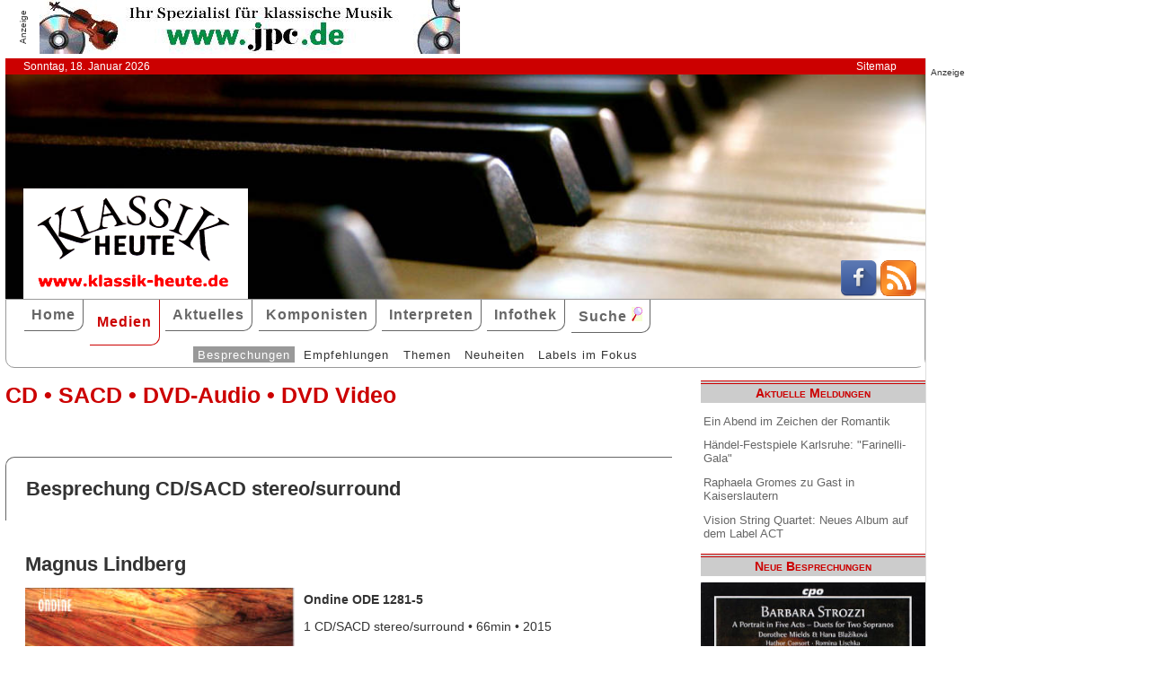

--- FILE ---
content_type: text/html; charset=UTF-8
request_url: http://klassik-heute.klassik-heute.com/4daction/www_medien_einzeln?id=21859&Inter4035
body_size: 7032
content:
<!doctype html>
<html lang="de">

<head>
        <meta charset="UTF-8">
        <meta name="viewport" content="width=device-width, initial-scale=1">

        <title>Magnus Lindberg (Ondine) - Klassik Heute</title>

        <meta name="robots" content="index, follow">
        <meta name="revisit-after" content="14 days">
        <meta name="author" content="Klassik Heute">
        <meta name="company" content="Klassik Heute">
        <meta name="language" content="de">
        <meta name="content-language" content="de">
        <meta name="copyright" content="Klassik Heute">
        <meta name="distribution" content="global">
        <meta name="page-topic" content="Musik; Klassik; Kunst &amp; Kultur">
        <meta name="description" content="Magnus Lindberg: Wie bei der vokalsymphonischen Produktion mit "Graffiti" und "Seht die Sonne" aus dem Jahre 2010 und der drei Jahre später erschienenen CD mit dem (ersten) Violinkonzert, dem "Souvenir" und den Jubilees", so macht sich auch jetzt nach dem recht erfreulichen Anfangseindruck schnell die Ernüchterung breit. [...]
">

        <meta property="og:title" content="Magnus Lindberg" /><meta property="og:site_name" content="Klassik Heute" /><meta property="og:url" content="www.klassik-heute.de/4daction/www_medien_einzeln?id=21859" /><meta property="og:type" content="article" /><meta property="og:description" content="Wie bei der vokalsymphonischen Produktion mit "Graffiti" und "Seht die Sonne" aus dem Jahre 2010 und der drei Jahre später erschienenen CD mit dem (ersten) Violinkonzert, dem "Souvenir" und den Jubilees", so macht sich auch jetzt nach dem recht erfreulichen Anfangseindruck schnell die Ernüchterung breit. [...]
" /><meta property="og:image" content="www.klassik-heute.de/covers/10/21859g.jpg" />

        <link rel="stylesheet" href="/stil.css">
        <link rel="stylesheet" href="/stil_druck.css" media="print" >
        <link rel="shortcut icon" href="/favicon.ico" type="image/x-icon">
        <link rel="canonical" href="http://www.klassik-heute.de/" />
        <link rel="alternate" hreflang="de" href="http://www.klassik-heute.de/" />
        <link rel="alternate" hreflang="de" href="http://www.klassik-heute.com/" />
        <link rel="alternate" hreflang="de" href="http://www.klassikheute.de/" />
        <link rel="alternate" hreflang="de" href="http://www.klassik-treff.de/" />
        <link rel="alternate" type="application/rss+xml" title="Klassik Heute RSS News-Feed" href="http://www.klassik-heute.de/rss.xml" />

        <script data-ad-client="ca-pub-0895171346043635" async src="https://pagead2.googlesyndication.com/pagead/js/adsbygoogle.js"></script>

        <script type="application/ld+json">
    {
      "@context": "http://schema.org",
      "@type": "Organization",
      "url": "http://www.klassik-heute.com",
            "sameAs" : [
    "https://www.facebook.com/klassikheute/",
    "https://plus.google.com/105982617649211401413"
  ],
      "logo": "http://www.klassik-heute.de/elemente/KH_Logo_250x123.png"
    }
         </script>

<!-- Copyright (c) 2000-2020 etracker GmbH. All rights reserved. -->
<!-- This material may not be reproduced, displayed, modified or distributed -->
<!-- without the express prior written permission of the copyright holder. -->
<!-- etracker tracklet 4.1 -->
<script type="text/javascript">
//var et_pagename = "klassik_heute_medien_einzeln.shtml";
//var et_areas = Medien/Besprechungen/Ondine/Magnus Lindberg;
//var et_target = "";
//var et_tval = "";
//var et_tonr = "";
//var et_tsale = 0;
//var et_basket = "";
//var et_cust = 0;
</script>
<script id="_etLoader" type="text/javascript" charset="UTF-8" data-block-cookies="true" data-respect-dnt="true" data-secure-code="MQbwsx" src="//static.etracker.com/code/e.js"></script>
<!-- etracker tracklet 4.1 end -->

</head>

<body>



    <div id="anzeige1">    
<p>Anzeige</p><a href="https://partner.jpc.de/go.cgi?pid=82&wmid=cc&cpid=1&target=https://www.jpc.de/jpcng/classic/home" target="_blank"><img src="/anzeigen/jpc_klassik_468x60_85.jpg" width="468" height="60" alt=""></a>    </div>    <div id="kopfleiste">        <ul>         <li>Sonntag, 18. Januar 2026</li>         <li style="margin-left:auto;"><a href="/klassik_heute_sitemap.shtml">Sitemap</a></li>        </ul>    </div>    <header id="kopf" class="hg1">          <div class="logo">          <a name=#top></a>          </div>          <div class="socialmedia">         <a href="https://www.facebook.com/klassikheute/" target="_blank" btattached="true" style="border: none;"><img width="40" height="40" alt="Teilen auf Facebook" src="/elemente/Icon_Facebook.png"></a>         <a title="Klassik Heute Rss News-Feed" href="http://www.klassik-heute.de/rss.xml" rel="alternate" type="application/rss+xml" btattached="true" style="border: none;"><img width="40" height="40" alt="RSS-Feed Klassik Heute" src="/elemente/Icon_rssfeed.png" border="0"></a>          </div>    </header><nav id="navigation" role="navigation">         <a class="menue-button menue-zu" href="#navigation-zu">&#8801;</a>         <a class="menue-button menue-auf" href="#navigation">&#8801;</a><ul id="mainnav"> <li><a href="/index.shtml">Home</a></li><li><a href="/klassik_heute_medien_30tage.shtml" class="aktuell">Medien</a></li><li><a href="/klassik_heute_aktuelles.shtml">Aktuelles</a></li><li><a href="/klassik_heute_komponisten.shtml">Komponisten</a></li><li><a href="/klassik_heute_interpreten.shtml">Interpreten</a></li><li><a href="/klassik_heute_infothek.shtml">Infothek</a></li><li><a href="/klassik_heute_suche.shtml">Suche <img src="/elemente/lupe16.png"></a></li><ul class="subnav"> <ul class="subnav"><li><a href="/klassik_heute_medien_30tage.shtml" class="aktuell">Besprechungen</a></li><li><a href="/klassik_heute_medien_cdw.shtml">Empfehlungen</a></li><li><a href="/klassik_heute_medien_themen.shtml">Themen</a></li><li><a href="/klassik_heute_medien_neu.shtml">Neuheiten</a></li><li><a href="/klassik_heute_medien_labels.shtml">Labels im Fokus</a></li></ul></ul></ul></nav>

        <main id="inhalt">

<div id="drucken"><!--Kopfzeile beim Drucken-->
<img src="/kh_klassik-heute.gif" alt="Klassik Heute - Ihr Klassik-Portal im Internet">
</div>

                 <h1>CD &bull; SACD &bull; DVD-Audio &bull; DVD Video</h1>

                 <h2 class="bereich">Besprechung CD/SACD stereo/surround</h2>

                <article>

                <h2>Magnus Lindberg</h2><div class="cdangaben"><figure class="links" style="width:300px;"><img src="/covers/10/21859g.jpg" width="300" height="298" alt="Magnus Lindberg / Ondine" title="Magnus Lindberg / Ondine"></figure><div><h4>Ondine ODE 1281-5</h4><p>1 CD/SACD stereo/surround &bull; 66min &bull; 2015</p><p class="besprechung">29.02.2016</p><p>Künstlerische Qualität:<br /><img src='../banner/bewertung9.jpg' width='150' height='20' alt='Künstlerische Qualität: 9'><br />Klangqualität:<br /><img src='../banner/bewertung9.jpg' width='150' height='20' alt='Klangqualität: 9'><br />Gesamteindruck:<br /><img src='../banner/bewertung9.jpg' width='150' height='20' alt='Gesamteindruck: 9'></p></div></div><div class="bestellen"><a href="https://partner.jpc.de/go.cgi?pid=82&wmid=cc&cpid=1&target=http://www.jpc.de/jpcng/home/search/-/dosearch/1/fastsearch/0761195128152" target="_blank"><p class='bestellen'>&#187;bestellen bei jpc&#171;</p><p class="umbruch"></p></a><a href="#Werke"><p><b>↓ &nbsp;Werke und Interpreten &nbsp;↓</b></p></a><p></p></div>

                <p>Wie bei der vokalsymphonischen Produktion mit<i> Graffiti</i> und <i>Seht die Sonne </i>aus dem Jahre 2010 [sh. Rezension bei Klassik-Heute vom 26.4.2010] und der drei Jahre später erschienenen CD mit dem (ersten) Violinkonzert, dem <i>Souvenir </i>und den<i> Jubilees</i> [sh. Rezension bei Klassik Heute vom 27.9.2013], so macht sich auch jetzt nach dem recht erfreulichen Anfangseindruck schnell die Ernüchterung breit: Da arbeitet endlich mal wieder einer mit markanten Motiven und, man wagt es kaum zu sagen, thematischen Elementen, die sich gerade in <i>Al Largo</i>, dem ersten der drei Werke, bis zu romantischer Breite auswachsen; da gibt es Steigerungen, Kantilenen, nahezu tonale Zusammenklänge im glänzend orchestrierten Gewebe, dass einem recht warm ums Herze werden möcht’ – und dann verlieren sich die Substanzen in einem strukturellen Ungefähr, das sich trotz seiner hurtigen, lebhaften, geradezu temperamentvollen Ausbrüche wieder als einer jener zähen Ströme dahinwälzt, um sich nach rund 25 Minuten mit den letzten Takten der <i>Verklärten Nacht</i> zu verbünden, von denen Lindberg meint, es sei darin einer der schönsten Schlüsse der gesamten Musikliteratur zu finden. </p><p>Ganz abgesehen davon, dass Magnus Lindberg vor seinem hurtigen Urteil vielleicht einmal den <i>Tristan</i> oder auch nur Franz Schrekers <i>Vorspiel zu einem Drama</i> hätte versuchen sollen, stellt er sich mit seinen sehr einseitigen Kommentaren zahlreiche Fallen, in die er nachher mit großer musikalischer Geste hineintappt. So lesen wir gleich in den ersten Zeilen des englisch-finnischen Booklets die gewichtige These, dass „alles auf die Fundamente Schönbergs und Strawinskys zurückgeht” und „die Musik überhaupt keinen anderen Weg hätte einschlagen können”. Dann führt er die vorbildhafte vierte Symphonie von Jean Sibelius ins Treffen, bekennt den Einfluss des <i>Till Eulenspiegel </i>– und landet dabei hin und wieder bei Aram Chatschaturjan: Die knatternden Fanfaren der dritten Symphonie und die filigranen Geflechte des <i>Spartakus</i> mögen unfreiwillig zu Stande gekommen sein, wirkungsvoll sind sie allemal. </p><p>Während sich mir beim zweiten und dritten Anhören der drei Stücke ein immer tieferer Graben zwischen theoretisch-ideologischem Anspruch und praktisch-ästhetischem Geschehen auftut; während ich feststelle, dass es durchaus genügt, eins der zwei Cellokonzerte von Lindberg zu kennen; und während ich – erneut bei der einigermaßen kompakten<i> Era</i> angekommen – meine aktuelle Wanderung durch die Trümmerwüsten der Tonkunst für dieses Mal mit einem leisen Schulterzucken beschließe, treten doch die exzellente Leistung des vielfarbigen, brillanten Orchesters und das engagierte Spiel des Solisten Anssi Karttunen immer plastischer hervor: Den Ausführenden, allen voran ihrem Dirigenten Hannu Lintu, wird man einen Mangel an Engagement gewiss nicht vorhalten können – und auch die Klangregie hat alles getan, um das äußere Erscheinungsbild dieser Musik nach bestem Wissen zu gestalten. Dem Komponisten sei indes geraten, sein zweifellos erhebliches Potential endlich von seinen historischen Vorstellungen zu befreien, anstatt sich – ganz Gulliver in Liliput – von tausenden dogmatischer Erwägungen am Boden festnageln zu lassen. </p>

                <p><cite>Rasmus van Rijn [29.02.2016]</cite></p>

                 <div id="anzeige2">
                  
<p>Anzeige</p><div class="anzeige-randlos">
<script async src="//pagead2.googlesyndication.com/pagead/js/adsbygoogle.js"></script>
<!-- KH Content -->
<ins class="adsbygoogle"
     style="display:inline-block;width:468px;height:60px"
     data-ad-client="ca-pub-0895171346043635"
     data-ad-slot="1251751326"></ins>
<script>
(adsbygoogle = window.adsbygoogle || []).push({});
</script>
</div>
                 </div>

                 <a name="Werke"></a><h2 class="bereich">Komponisten und Werke der Einspielung</h2><table><tr><th>Tr.</th><th style="width:100%">Komponist/Werk</th><th>hh:mm:ss</th></tr><tr><th></th><th>CD/SACD 1</th><th></th></tr><tr><td></td><td><a href="/4daction/www_komponist?id=20541&disko">Magnus <strong>Lindberg</strong></a></td><td></td></tr><tr><td class="track">1</td><td>Al largo</td><td>00:24:53</td></tr><tr><td class="track">2</td><td>Violoncellokonzert Nr. 2</td><td>00:20:58</td></tr><tr><td class="track">5</td><td>Era</td><td>00:20:19</td></tr></table><a name="Interpreten"></a><h2 class="bereich">Interpreten der Einspielung</h2><ul style="font-size: 100%; list-style-type: none;"><li><a href="/4daction/www_interpret?id=6260&disko">Anssi <strong>Karttunen</strong></a> (Violoncello)</li><li><a href="/4daction/www_interpret?id=4035&disko"><strong>Finnish Radio Symphony Orchestra</strong></a> (Orchester)</li><li><a href="/4daction/www_interpret?id=7322&disko">Hannu <strong>Lintu</strong></a> (Dirigent)</li></ul>

                 </article>

                                 
                 

                 <h2 class="bereich">Das könnte Sie auch interessieren</h2><section class="neuheiten"><div><p class="besprechung">13.06.2025<br /><a href="/4daction/www_medien_einzeln?id=25110">&#187;zur Besprechung&#171;</a></p><p class="umbruch"></p><figure style="width:140px;"><img src="/covers/12/25110g.jpg" width="140" height="140" alt="Sibelius, Symphony No. 5 • Two Serenades • Two Serious Melodies • Swanwhite" title="Sibelius, Symphony No. 5 • Two Serenades • Two Serious Melodies • Swanwhite"></figure></div><div><p class="besprechung">16.05.2025<br /><a href="/4daction/www_medien_einzeln?id=25111">&#187;zur Besprechung&#171;</a></p><p class="umbruch"></p><figure style="width:140px;"><img src="/covers/12/25111g.jpg" width="140" height="140" alt="Kaija Saariaho, Touches" title="Kaija Saariaho, Touches"></figure></div><div><p class="besprechung">18.02.2025<br /><a href="/4daction/www_medien_einzeln?id=24998">&#187;zur Besprechung&#171;</a></p><p class="umbruch"></p><figure style="width:140px;"><img src="/covers/12/24998g.jpg" width="140" height="140" alt="Edward Elgar, The Dream of Gerontius" title="Edward Elgar, The Dream of Gerontius"></figure></div><div><p class="besprechung">22.09.2024<br /><a href="/4daction/www_medien_einzeln?id=24831">&#187;zur Besprechung&#171;</a></p><p class="umbruch"></p><figure style="width:140px;"><img src="/covers/12/24831g.jpg" width="140" height="140" alt="" title=""></figure></div></section>

<p class="top"><a href="#top">&#9650;</a></p>

                 <div id="anzeige3">
                  
<p>Anzeige</p><div class="anzeige-randlos">
<script async src="//pagead2.googlesyndication.com/pagead/js/adsbygoogle.js"></script>
<!-- KH unten -->
<ins class="adsbygoogle"
     style="display:inline-block;width:468px;height:60px"
     data-ad-client="ca-pub-0895171346043635"
     data-ad-slot="3108828883"></ins>
<script>
(adsbygoogle = window.adsbygoogle || []).push({});
</script>
</div>
                 </div>

<div id="drucken"><!--Kopfzeile beim Drucken-->
<img src="/kh_klassik-heute.gif" alt="Klassik Heute - Ihr Klassik-Portal im Internet">
</div>

        </main>

        <aside id="infos">
          
<h2>Aktuelle Meldungen</h2>

<ul class="meldungen">
<li><a href="/4daction/www_aktuelles_meldung?id=31165">Ein Abend im Zeichen der Romantik</a></li>
<li><a href="/4daction/www_aktuelles_meldung?id=31168">Händel-Festspiele Karlsruhe: "Farinelli-Gala"</a></li>
<li><a href="/4daction/www_aktuelles_meldung?id=31169">Raphaela Gromes zu Gast in Kaiserslautern</a></li>
<li><a href="/4daction/www_aktuelles_meldung?id=31174">Vision String Quartet: Neues Album auf dem Label ACT</a></li>
</ul>

<h2>Neue Besprechungen</h2>
<a href="/klassik_heute_medien_30tage.shtml"><div class="wechseln">
<figure class="wechseln" style="width:250px;">
<img src="/covers/12/25339g.jpg" width="250" height="250" alt="Offenbacher Sinfonie, Musik von JOhann Anton André, Wolfgang Amadeus Mozart und Battista Viotti" title="Offenbacher Sinfonie, Musik von JOhann Anton André, Wolfgang Amadeus Mozart und Battista Viotti">

</figure>
<figure class="wechseln" style="width:250px;">
<img src="/covers/12/25333g.jpg" width="250" height="250,8333333333" alt="Adriana González, Rondos for Adriana" title="Adriana González, Rondos for Adriana">

</figure>
<figure class="wechseln" style="width:250px;">
<img src="/covers/12/25336g.jpg" width="250" height="250" alt="Joseph Haas II, Gerit Lense Klavier" title="Joseph Haas II, Gerit Lense Klavier">

</figure>
<figure class="wechseln" style="width:250px;">
<img src="/covers/12/25323g.jpg" width="250" height="250" alt="Barbara Strozzi, A Portrait in Five Acts - duets for Two Sopranos" title="Barbara Strozzi, A Portrait in Five Acts - duets for Two Sopranos">

</figure>
</div>
</a>

<h2>CD der Woche</h2>

<a href="/4daction/www_medien_einzeln?id=25271"><div>
<figure style="width:250px;">
<img src="/covers/12/25271g.jpg" width="250" height="250" alt="Walton, Benjamin, Howells, Matthias Rochat viola, Abigél Králik violin" title="Walton, Benjamin, Howells, Matthias Rochat viola, Abigél Králik violin">


</figure>
</div>
<p>Alle bisherigen Alben des französisch-schweizerischen Bratschisten Mathis Rochat, Jahrgang 1994, folgen bezüglich der Auswahl ihres Repertoires einer Art rotem Faden, und so verhält es sich auch bei seiner soeben erschienenen vierten CD. Der Fokus liegt diesmal auf britischer Musik für Viola und Orchester aus der ersten Hälfte des 20. Jahrhunderts: das Violakonzert von William Walton, einer der Marksteine des Violarepertoires also, wird von zwei weniger bekannten Werken von Herbert Howells sowie Arthur Benjamin umrahmt. Rochat zur Seite steht dabei Howard Griffiths am Pult des BBC National Orchestra of Wales.</p>
</a>
<h2>Neuveröffentlichungen</h2>
<a href="/klassik_heute_medien_neu.shtml"><div class="wechseln">
<figure class="wechseln" style="width:250px;">
<img src="/covers/12/25296g.jpg" width="250" height="250" alt="Johann Stamitz, Darmstädter Sinfonien" title="Johann Stamitz, Darmstädter Sinfonien">

</figure>
<figure class="wechseln" style="width:250px;">
<img src="/covers/12/25309g.jpg" width="250" height="250" alt="Johan Samuel Schroeter • Mozart, Harp Concertos" title="Johan Samuel Schroeter • Mozart, Harp Concertos">

</figure>
<figure class="wechseln" style="width:250px;">
<img src="/covers/12/25259g.jpg" width="250" height="250" alt="Carl Reincke, Belsazar • Sommertagsbilder" title="Carl Reincke, Belsazar • Sommertagsbilder">

</figure>
<figure class="wechseln" style="width:250px;">
<img src="/covers/12/25325g.jpg" width="250" height="250" alt="Hans Koessler, Symphony in B minor • Violin Concerto" title="Hans Koessler, Symphony in B minor • Violin Concerto">

</figure>
</div>
</a>

<h2>Weitere 71 Themen</h2>
<a href="/klassik_heute_medien_themen.shtml">
<div><img src="/themen/thema_3.jpg" width="250" height="250" alt="Klassik Heute Thema"></div></a>

        </aside>

                 <div id="anzeige4">
                  
<p>Anzeige</p><script async src="//pagead2.googlesyndication.com/pagead/js/adsbygoogle.js"></script>
<!-- KH Skyscraper -->
<ins class="adsbygoogle"
     style="display:inline-block;width:300px;height:600px"
     data-ad-client="ca-pub-0895171346043635"
     data-ad-slot="8735122921"></ins>
<script>
(adsbygoogle = window.adsbygoogle || []).push({});
</script>
                 </div>

        <footer id="fuss">
         

<p>
<a href="/klassik_heute_about.shtml">About</a><br>
<a href="/klassik_heute_agb.shtml">AGBs</a><br>
<a href="/klassik_heute_datenschutz.shtml">Datenschutz</a><br>
<a href="/klassik_heute_haftungsausschluss.shtml">Haftungsausschluss</a>
</p>

<p style="margin-left: auto;">
<a href="/klassik_heute_impressum.shtml">Impressum</a><br>
<a href="mailto:redaktion@klassik-heute.de?subject=Nachricht an Klassik Heute">Kontakt</a><br>
<a href="/klassik_heute_mediadaten.shtml">Mediadaten</a><br>
<a href="/klassik_heute_sitemap.shtml">Sitemap</a>
</p>


        </footer>

</body>

</html>

--- FILE ---
content_type: text/html; charset=utf-8
request_url: https://www.google.com/recaptcha/api2/aframe
body_size: 269
content:
<!DOCTYPE HTML><html><head><meta http-equiv="content-type" content="text/html; charset=UTF-8"></head><body><script nonce="5AXWZ25qsK21qBWoo3iWGQ">/** Anti-fraud and anti-abuse applications only. See google.com/recaptcha */ try{var clients={'sodar':'https://pagead2.googlesyndication.com/pagead/sodar?'};window.addEventListener("message",function(a){try{if(a.source===window.parent){var b=JSON.parse(a.data);var c=clients[b['id']];if(c){var d=document.createElement('img');d.src=c+b['params']+'&rc='+(localStorage.getItem("rc::a")?sessionStorage.getItem("rc::b"):"");window.document.body.appendChild(d);sessionStorage.setItem("rc::e",parseInt(sessionStorage.getItem("rc::e")||0)+1);localStorage.setItem("rc::h",'1768707781383');}}}catch(b){}});window.parent.postMessage("_grecaptcha_ready", "*");}catch(b){}</script></body></html>